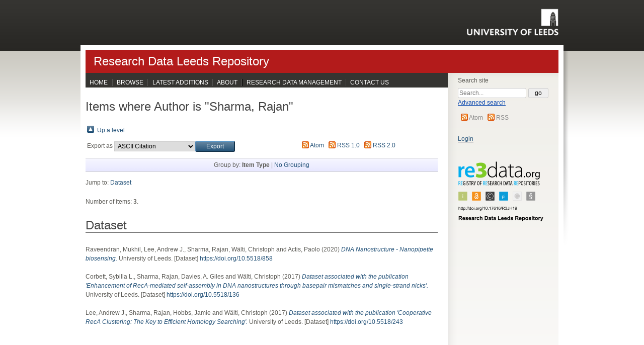

--- FILE ---
content_type: text/html; charset=utf-8
request_url: https://archive.researchdata.leeds.ac.uk/view/creators/Sharma=3ARajan=3A=3A.html
body_size: 12117
content:
<!DOCTYPE html PUBLIC "-//W3C//DTD XHTML 1.0 Transitional//EN" "http://www.w3.org/TR/xhtml1/DTD/xhtml1-transitional.dtd">
<html xmlns="http://www.w3.org/1999/xhtml" lang="en">
  <head>
    <title>Items where Author is "Sharma, Rajan" - Research Data Leeds Repository</title>
	
	<script type="text/javascript" src="https://ajax.googleapis.com/ajax/libs/jquery/1/jquery.min.js">// <!-- No script --></script>
    <link rel="icon" href="https://www.leeds.ac.uk/site/favicon.ico" type="image/x-icon" />
    <link rel="shortcut icon" href="https://www.leeds.ac.uk/site/favicon.ico" type="image/x-icon" />
    <link rel="Top" href="https://archive.researchdata.leeds.ac.uk/" />
    <link rel="Search" href="https://archive.researchdata.leeds.ac.uk/cgi/search" />
    <link rel="Top" href="https://archive.researchdata.leeds.ac.uk/" />
    <link rel="Sword" href="https://archive.researchdata.leeds.ac.uk/sword-app/servicedocument" />
    <link rel="SwordDeposit" href="https://archive.researchdata.leeds.ac.uk/id/contents" />
    <link rel="Search" type="text/html" href="http://archive.researchdata.leeds.ac.uk/cgi/search" />
    <link rel="Search" type="application/opensearchdescription+xml" href="http://archive.researchdata.leeds.ac.uk/cgi/opensearchdescription" title="Research Data Leeds Repository" />
    <script type="text/javascript" src="https://www.google.com/jsapi"><!--padder--></script><script type="text/javascript">
// <![CDATA[
google.load("visualization", "1", {packages:["corechart", "geochart"]});
// ]]></script><script type="text/javascript">
// <![CDATA[
var eprints_http_root = "https:\/\/archive.researchdata.leeds.ac.uk";
var eprints_http_cgiroot = "https:\/\/archive.researchdata.leeds.ac.uk\/cgi";
var eprints_oai_archive_id = "archive.researchdata.leeds.ac.uk";
var eprints_logged_in = false;
// ]]></script>
    <style type="text/css">.ep_logged_in { display: none }</style>
    <link rel="stylesheet" type="text/css" href="/style/auto-3.3.16.css" />
    <script type="text/javascript" src="/javascript/auto-3.3.16.js"><!--padder--></script>
    <!--[if lte IE 6]>
        <link rel="stylesheet" type="text/css" href="/style/ie6.css" />
   <![endif]-->
    <meta name="Generator" content="EPrints 3.3.16" />
    <meta http-equiv="Content-Type" content="text/html; charset=UTF-8" />
    <meta http-equiv="Content-Language" content="en" />
    
    <!--[if IE]>
      <style type="text/css">body{font-size:75%}.clearfix,.content{zoom:1}</style>
    <![endif]-->
    <!--[if (gte IE 5.5)&(lt IE 9)]>
      <style type="text/css">.content h1 a{zoom:1}</style>
    <![endif]-->
    <!--[if IE 6]>
      <style type="text/css">body{background:none}.content-main h2{line-height:1.09em}.document .content-main h2{margin-top:0}.header h2{float: none}#logo{line-height:58px;z-index:10}.site-sidebar{height:780px;margin-bottom:18px;z-index:9;position:absolute;top:58px;right:9px;float:none;}.sidebars-site .nav-main{width:710px}.section-sidebar{width:130px;clear:both}.content-main{float:none}.header{float:left;overflow:auto;position:relative;width:100%}.content-info p{position:relative}.nav-main li{border:0}.nav-main li a{margin-left:-.1em;padding:0 0.5em 0.2em 0.5em}.nav-main li:first-child a{padding: 0 0.7em 0.2em 0.9em}</style>
    <![endif]-->
    <!--[if IE 7]>
      <style type="text/css">.content-main h2{line-height:1.07em}.content-main li a:hover{text-decoration: underline}.header h2{float:none}.site-search input.searchsubmit{position:absolute;right:10px}#logo{z-index:10}.nav-main li{border:0}.nav-main li a{margin-left:-.1em;padding:0 0.5em 0.2em 0.5em}.nav-main li:first-child a{padding:0 0.7em 0.2em 0.9em}.nav-main li:last-of-type a{border:0}.breadcrumb li{float:left}</style>
    <![endif]-->
<script>
		(function(i,s,o,g,r,a,m){i['GoogleAnalyticsObject']=r;i[r]=i[r]||function(){
		  (i[r].q=i[r].q||[]).push(arguments)},i[r].l=1*new Date();a=s.createElement(o),
			m=s.getElementsByTagName(o)[0];a.async=1;a.src=g;m.parentNode.insertBefore(a,m)
			  })(window,document,'script','//www.google-analytics.com/analytics.js','ga');
	  
		ga('create', 'UA-66022952-1', 'auto');
		  ga('send', 'pageview');
	  
	  </script>
  </head>
<body class="sidebars-site sidebar-corporate">
	
    <div class="header">
        <a id="logo" href="http://www.leeds.ac.uk/" title="University of Leeds Homepage"><img src="/images/logo/logo_black.png" class="hidden" alt="University of Leeds" /></a>
    </div>

    <div class="content">

        <h1><a href="https://archive.researchdata.leeds.ac.uk/" rel="home"><span>Research Data Leeds Repository</span></a></h1>

        <ul id="menu-top-tabs" class="nav-main">
			<li><a href="/">Home</a></li>
			<li><a href="/view/">Browse</a></li>
			<li><a href="/cgi/latest">Latest Additions</a></li>
			<li><a href="/information.html">About</a></li>
			<!--<li><a href="{$config{rel_path}}/help/">Help</a></li>-->
			<li><a href="http://researchdata.leeds.ac.uk">Research Data Management</a></li>
			<li><a href="/contact.html">Contact Us</a></li>
		</ul>

        <div class="site-sidebar">
            <div class="site-sidebar-content">
            	<div class="site-search">
            		<form role="search" method="get" action="/cgi/search/simple">
                              <label for="quicksearch" class="ep_search_label">Search site</label>
					    <input id="quicksearch" class="searchinput" type="text" name="q" placeholder="Search..." />
					    <input value="go" type="submit" name="_action_search" class="searchsubmit" />
						<input type="hidden" name="_order" value="bytitle" />
						<input type="hidden" name="basic_srchtype" value="ALL" />
						<input type="hidden" name="_satisfyall" value="ALL" />
						<input type="hidden" name="_default_action" value="search" />
					</form>
					<br />
					<a class="ep_advanced_search_link" href="/cgi/search/advanced">Advanced search</a>
				</div>
				<div class="right-menu">
					<span class="ep_search_feed"><a href="/cgi/latest_tool?output=Atom"><img alt="[feed]" src="/style/images/feed-icon-14x14.png" border="0" /></a> <a href="/cgi/latest_tool?output=Atom">Atom</a></span>
					<span class="ep_search_feed"><a href="/cgi/latest_tool?output=RSS2"><img alt="[feed]" src="/style/images/feed-icon-14x14.png" border="0" /></a> <a href="/cgi/latest_tool?output=RSS2">RSS</a></span>
				</div>
				<div class="right-menu">
					<ul class="ep_tm_key_tools" id="ep_tm_menu_tools"><li><a href="https://archive.researchdata.leeds.ac.uk/cgi/users/home">Login</a></li></ul>
          <br />
          <a id="logo" href="http://re3data.org/faq" title="re3data.org"><img style="margin: 0 0 0 -8px;" src="/images/re3data.png" alt="Registry of Research Data Repositories" /></a>
				</div>
            </div>
        </div>

        <div class="content-main">
        	<h2 class="ed_page_title">Items where Author is "<span class="person_name">Sharma, Rajan</span>"</h2>

			<div class="ed_page_content">
				<table><tr><td><a href="./"><img src="/style/images/multi_up.png" border="0" /></a></td><td><a href="./">Up a level</a></td></tr></table><form method="get" accept-charset="utf-8" action="https://archive.researchdata.leeds.ac.uk/cgi/exportview">
<table width="100%"><tr>
  <td align="left">Export as <select name="format"><option value="Text">ASCII Citation</option><option value="BibTeX">BibTeX</option><option value="DC">Dublin Core</option><option value="EndNote">EndNote</option><option value="HTML">HTML Citation</option><option value="METS">METS</option><option value="Ids">Object IDs</option><option value="ContextObject">OpenURL ContextObject</option><option value="RDFNT">RDF+N-Triples</option><option value="RDFN3">RDF+N3</option><option value="RDFXML">RDF+XML</option><option value="Refer">Refer</option><option value="RIS">Reference Manager</option></select><input type="submit" class="ep_form_action_button" name="_action_export_redir" value="Export" /><input name="view" id="view" value="creators" type="hidden" /><input name="values" id="values" value="Sharma=3ARajan=3A=3A" type="hidden" /></td>
  <td align="right"> <span class="ep_search_feed"><a href="https://archive.researchdata.leeds.ac.uk/cgi/exportview/creators/Sharma=3ARajan=3A=3A/Atom/Sharma=3ARajan=3A=3A.xml"><img src="/style/images/feed-icon-14x14.png" alt="[feed]" border="0" /></a> <a href="https://archive.researchdata.leeds.ac.uk/cgi/exportview/creators/Sharma=3ARajan=3A=3A/Atom/Sharma=3ARajan=3A=3A.xml">Atom</a></span> <span class="ep_search_feed"><a href="https://archive.researchdata.leeds.ac.uk/cgi/exportview/creators/Sharma=3ARajan=3A=3A/RSS/Sharma=3ARajan=3A=3A.rss"><img src="/style/images/feed-icon-14x14.png" alt="[feed]" border="0" /></a> <a href="https://archive.researchdata.leeds.ac.uk/cgi/exportview/creators/Sharma=3ARajan=3A=3A/RSS/Sharma=3ARajan=3A=3A.rss">RSS 1.0</a></span> <span class="ep_search_feed"><a href="https://archive.researchdata.leeds.ac.uk/cgi/exportview/creators/Sharma=3ARajan=3A=3A/RSS2/Sharma=3ARajan=3A=3A.xml"><img src="/style/images/feed-icon-14x14.png" alt="[feed]" border="0" /></a> <a href="https://archive.researchdata.leeds.ac.uk/cgi/exportview/creators/Sharma=3ARajan=3A=3A/RSS2/Sharma=3ARajan=3A=3A.xml">RSS 2.0</a></span></td>
</tr>
<tr>
  <td align="left" colspan="2">
    
  </td>
</tr>
</table>

</form><div class="ep_view_page ep_view_page_view_creators"><div class="ep_view_group_by">Group by: <span class="ep_view_group_by_current">Item Type</span> | <a href="Sharma=3ARajan=3A=3A.default.html">No Grouping</a></div><div class="ep_view_jump ep_view_creators_type_jump"><div class="ep_view_jump_to">Jump to: <a href="#group_dataset">Dataset</a></div></div><div class="ep_view_blurb">Number of items: <strong>3</strong>.</div><a name="group_dataset"></a><h2>Dataset</h2><p>

<span class="person_name">Raveendran, Mukhil</span>, <span class="person_name">Lee, Andrew J.</span>, <span class="person_name">Sharma, Rajan</span>, <span class="person_name">Wälti, Christoph</span> and <span class="person_name">Actis, Paolo</span> 

(2020)

<a href="https://archive.researchdata.leeds.ac.uk/717/"><em>DNA Nanostructure - Nanopipette biosensing.</em></a>

University of Leeds.

 [Dataset] 

<a href="https://doi.org/10.5518/858" target="_blank">https://doi.org/10.5518/858</a>

</p><p>

<span class="person_name">Corbett, Sybilla L.</span>, <span class="person_name">Sharma, Rajan</span>, <span class="person_name">Davies, A. Giles</span> and <span class="person_name">Wälti, Christoph</span> 

(2017)

<a href="https://archive.researchdata.leeds.ac.uk/109/"><em>Dataset associated with the publication 'Enhancement of RecA-mediated self-assembly in DNA nanostructures through basepair mismatches and single-strand nicks'.</em></a>

University of Leeds.

 [Dataset] 

<a href="https://doi.org/10.5518/136" target="_blank">https://doi.org/10.5518/136</a>

</p><p>

<span class="person_name">Lee, Andrew J.</span>, <span class="person_name">Sharma, Rajan</span>, <span class="person_name">Hobbs, Jamie</span> and <span class="person_name">Wälti, Christoph</span> 

(2017)

<a href="https://archive.researchdata.leeds.ac.uk/246/"><em>Dataset associated with the publication 'Cooperative RecA Clustering: The Key to Efficient Homology Searching'.</em></a>

University of Leeds.

 [Dataset] 

<a href="https://doi.org/10.5518/243" target="_blank">https://doi.org/10.5518/243</a>

</p></div>
			</div>
			<div class="clearer"> </div>
        </div><!-- #.content-main -->

    </div><!-- #.content -->

    <div class="content-info">
		<ul id="menu-footer-links" class="nav">
			<li><a href="/accessibility.html">Accessibility</a></li>
			<!--<li><a href="{$config{rel_path}}/policies.html">Repository Policies</a></li>-->
			<li><a href="/privacy.html">Privacy</a></li>
			<li><a href="/takedown.html">Notice and Take Down</a></li>
			<li><a href="https://www.leeds.ac.uk/foi">Freedom of Information</a></li>
			<li><a href="/contact.html">Contact Us</a></li>
		</ul>
        <p>Research Data Leeds Repository is powered by <a href="http://eprints.org">EPrints</a><br />Copyright ©  University of Leeds</p>
    </div>

</body>
</html>

--- FILE ---
content_type: text/plain
request_url: https://www.google-analytics.com/j/collect?v=1&_v=j102&a=149720119&t=pageview&_s=1&dl=https%3A%2F%2Farchive.researchdata.leeds.ac.uk%2Fview%2Fcreators%2FSharma%3D3ARajan%3D3A%3D3A.html&ul=en-us%40posix&dt=Items%20where%20Author%20is%20%22Sharma%2C%20Rajan%22%20-%20Research%20Data%20Leeds%20Repository&sr=1280x720&vp=1280x720&_u=IEBAAEABAAAAACAAI~&jid=1148248936&gjid=892827123&cid=1661591718.1769132895&tid=UA-66022952-1&_gid=1887727282.1769132895&_r=1&_slc=1&z=233072947
body_size: -456
content:
2,cG-TZHC0RE7X4